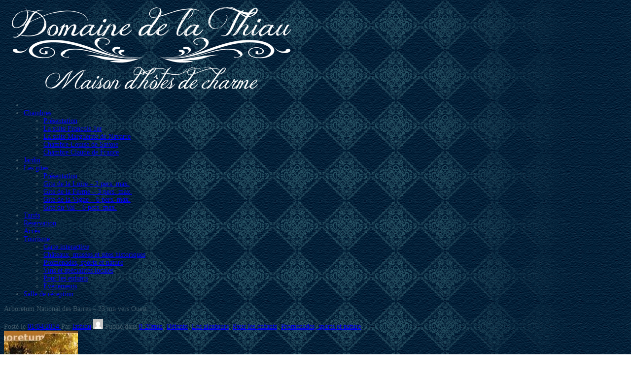

--- FILE ---
content_type: text/html; charset=UTF-8
request_url: https://www.lathiau.fr/arboretum-national-des-barres/
body_size: 8578
content:
<!DOCTYPE html> <!--[if lt IE 7]><html class="ie ie6 lte9 lte8 lte7" lang="fr-FR"> <![endif]--> <!--[if IE 7]><html class="ie ie7 lte9 lte8 lte7" lang="fr-FR"> <![endif]--> <!--[if IE 8]><html class="ie ie8 lte9 lte8" lang="fr-FR"> <![endif]--> <!--[if IE 9]><html class="ie ie9" lang="fr-FR"> <![endif]--> <!--[if gt IE 9]><html lang="fr-FR"> <![endif]--> <!--[if !IE]><html lang="fr-FR"> <![endif]--><head><meta charset="UTF-8" /><meta name="viewport" content="width=device-width" /><link rel="profile" href="https://gmpg.org/xfn/11" /> <!--[if lt IE 9]> <script src="https://www.lathiau.fr/wp-content/themes/ifeaturepro5/inc/js/html5.js" type="text/javascript"></script> <![endif]--><link rel="alternate" hreflang="fr-fr" href="https://www.lathiau.fr/arboretum-national-des-barres/" /><link rel="alternate" hreflang="en-us" href="https://www.lathiau.fr/en/arboretum-national-des-barres/" /><link rel="alternate" hreflang="de-de" href="https://www.lathiau.fr/de/arboretum-national-des-barres/" /><link rel="alternate" hreflang="it-it" href="https://www.lathiau.fr/it/arboretum-national-des-barres/" /><link rel="alternate" hreflang="es-es" href="https://www.lathiau.fr/es/arboretum-national-des-barres/" /><title>Arboretum National des Barres - 23 mn vers Ouest - Chambres d&#039;hôtes de charme, gîtes Loiret Briare Gien Sancerre</title><meta name="description" content="L&#039;arboretum est une collection botanique d&#039;arbres et arbustes rares unique en Europe compilée par famille de Vilmorin 1866. Pépinière achat arbustes rares." /><meta name="robots" content="noindex, follow" /><meta property="og:locale" content="fr_FR" /><meta property="og:type" content="article" /><meta property="og:title" content="Arboretum National des Barres - 23 mn vers Ouest - Chambres d&#039;hôtes de charme, gîtes Loiret Briare Gien Sancerre" /><meta property="og:description" content="L&#039;arboretum est une collection botanique d&#039;arbres et arbustes rares unique en Europe compilée par famille de Vilmorin 1866. Pépinière achat arbustes rares." /><meta property="og:url" content="https://www.lathiau.fr/arboretum-national-des-barres/" /><meta property="og:site_name" content="Chambres d&#039;hôtes de charme, gîtes Loiret Briare Gien Sancerre" /><meta property="article:publisher" content="https://www.facebook.com/DomaineDeLaThiau" /><meta property="article:author" content="https://www.facebook.com/DomaineDeLaThiau/" /><meta property="article:published_time" content="2014-04-01T21:31:35+00:00" /><meta property="article:modified_time" content="2016-08-19T14:25:16+00:00" /><meta property="og:image" content="https://www.lathiau.fr/wp-content/uploads/2013/05/arboretum.jpg" /><meta property="og:image:width" content="268" /><meta property="og:image:height" content="188" /><meta name="twitter:label1" content="Écrit par"><meta name="twitter:data1" content="lathiau"> <script type="application/ld+json" class="yoast-schema-graph">{"@context":"https://schema.org","@graph":[{"@type":"WebSite","@id":"https://www.lathiau.fr/#website","url":"https://www.lathiau.fr/","name":"Chambres d&#039;h\u00f4tes de charme, g\u00eetes Loiret Briare Gien Sancerre","description":"Chambres d&#039;h\u00f4tes de charme et g\u00eetes en Val de Loire entre Gien et Briare Sancerre Loiret 150km sud de Paris. Maison ind\u00e9pendante, parc paysager, diner romantique, chateaux.","potentialAction":[{"@type":"SearchAction","target":"https://www.lathiau.fr/?s={search_term_string}","query-input":"required name=search_term_string"}],"inLanguage":"fr-FR"},{"@type":"ImageObject","@id":"https://www.lathiau.fr/arboretum-national-des-barres/#primaryimage","inLanguage":"fr-FR","url":"https://www.lathiau.fr/wp-content/uploads/2013/05/arboretum.jpg","width":268,"height":188},{"@type":"WebPage","@id":"https://www.lathiau.fr/arboretum-national-des-barres/#webpage","url":"https://www.lathiau.fr/arboretum-national-des-barres/","name":"Arboretum National des Barres - 23 mn vers Ouest - Chambres d&#039;h\u00f4tes de charme, g\u00eetes Loiret Briare Gien Sancerre","isPartOf":{"@id":"https://www.lathiau.fr/#website"},"primaryImageOfPage":{"@id":"https://www.lathiau.fr/arboretum-national-des-barres/#primaryimage"},"datePublished":"2014-04-01T21:31:35+00:00","dateModified":"2016-08-19T14:25:16+00:00","author":{"@id":"https://www.lathiau.fr/#/schema/person/e8b4a6173b97cd14499ea3f63c73c1d5"},"description":"L'arboretum est une collection botanique d'arbres et arbustes rares unique en Europe compil\u00e9e par famille de Vilmorin 1866. P\u00e9pini\u00e8re achat arbustes rares.","inLanguage":"fr-FR","potentialAction":[{"@type":"ReadAction","target":["https://www.lathiau.fr/arboretum-national-des-barres/"]}]},{"@type":"Person","@id":"https://www.lathiau.fr/#/schema/person/e8b4a6173b97cd14499ea3f63c73c1d5","name":"lathiau","image":{"@type":"ImageObject","@id":"https://www.lathiau.fr/#personlogo","inLanguage":"fr-FR","url":"https://secure.gravatar.com/avatar/6984b6df5ad17cc48d0aa244775f79f3?s=96&d=mm&r=g","caption":"lathiau"},"sameAs":["https://lathiau.fr","https://www.facebook.com/DomaineDeLaThiau/"]}]}</script> <link rel='dns-prefetch' href='//maps.google.com' /><link rel='dns-prefetch' href='//www.freetobook.com' /><link rel="alternate" type="application/rss+xml" title="Chambres d&#039;hôtes de charme, gîtes Loiret Briare Gien Sancerre &raquo; Flux" href="https://www.lathiau.fr/feed/" /><link rel="alternate" type="application/rss+xml" title="Chambres d&#039;hôtes de charme, gîtes Loiret Briare Gien Sancerre &raquo; Flux des commentaires" href="https://www.lathiau.fr/comments/feed/" /><link rel='stylesheet' id='abdistance_calc_css-css'  href='https://www.lathiau.fr/wp-content/plugins/ab-google-map-travel/css/styles.css' type='text/css' media='all' /><link rel='stylesheet' id='wbcr-comments-plus-url-span-css'  href='https://www.lathiau.fr/wp-content/plugins/clearfy/components/comments-plus/assets/css/url-span.css' type='text/css' media='all' /><link rel='stylesheet' id='prefix-style-css'  href='https://www.lathiau.fr/wp-content/plugins/language-icons-flags-switcher/style.css' type='text/css' media='all' /><link rel='stylesheet' id='wpml-legacy-dropdown-0-css'  href='//www.lathiau.fr/wp-content/plugins/sitepress-multilingual-cms/templates/language-switchers/legacy-dropdown/style.css' type='text/css' media='all' /><style id='wpml-legacy-dropdown-0-inline-css' type='text/css'>.wpml-ls-statics-shortcode_actions, .wpml-ls-statics-shortcode_actions .wpml-ls-sub-menu, .wpml-ls-statics-shortcode_actions a {border-color:#202020;}.wpml-ls-statics-shortcode_actions a {color:#eeeeee;background-color:#303030;}.wpml-ls-statics-shortcode_actions a:hover,.wpml-ls-statics-shortcode_actions a:focus {color:#eeeeee;background-color:#404040;}.wpml-ls-statics-shortcode_actions .wpml-ls-current-language>a {color:#eeeeee;background-color:#303030;}.wpml-ls-statics-shortcode_actions .wpml-ls-current-language:hover>a, .wpml-ls-statics-shortcode_actions .wpml-ls-current-language>a:focus {color:#eeeeee;background-color:#404040;}</style><link rel='stylesheet' id='orbisius_ct_ifeaturepro5_child_theme_parent_style-css'  href='https://www.lathiau.fr/wp-content/themes/ifeaturepro5/style.css' type='text/css' media='all' /><link rel='stylesheet' id='orbisius_ct_ifeaturepro5_child_theme_parent_style_child_style-css'  href='https://www.lathiau.fr/wp-content/themes/ifeaturepro5-child-theme/style.css' type='text/css' media='all' /><link rel='stylesheet' id='shortcode_style-css'  href='https://www.lathiau.fr/wp-content/themes/ifeaturepro5/elements/shortcodes/lib/css/shortcodes.css' type='text/css' media='all' /><link rel='stylesheet' id='elements_style-css'  href='https://www.lathiau.fr/wp-content/themes/ifeaturepro5/elements/lib/css/elements.css' type='text/css' media='all' /><link rel='stylesheet' id='jcarousel-skin-css'  href='https://www.lathiau.fr/wp-content/themes/ifeaturepro5/elements/lib/css/jcarousel/skin.css' type='text/css' media='all' /><link rel='stylesheet' id='bootstrap-style-css'  href='https://www.lathiau.fr/wp-content/themes/ifeaturepro5/cyberchimps/lib/bootstrap/css/bootstrap.min.css' type='text/css' media='all' /><link rel='stylesheet' id='bootstrap-responsive-style-css'  href='https://www.lathiau.fr/wp-content/themes/ifeaturepro5/cyberchimps/lib/bootstrap/css/bootstrap-responsive.min.css' type='text/css' media='all' /><link rel='stylesheet' id='font-awesome-css'  href='https://www.lathiau.fr/wp-content/themes/ifeaturepro5/cyberchimps/lib/css/font-awesome.min.css' type='text/css' media='all' /><link rel='stylesheet' id='cyberchimps_responsive-css'  href='https://www.lathiau.fr/wp-content/themes/ifeaturepro5/cyberchimps/lib/bootstrap/css/cyberchimps-responsive.min.css' type='text/css' media='all' /><link rel='stylesheet' id='core-style-css'  href='https://www.lathiau.fr/wp-content/themes/ifeaturepro5/cyberchimps/lib/css/core.css' type='text/css' media='all' /><link rel='stylesheet' id='style-css'  href='https://www.lathiau.fr/wp-content/themes/ifeaturepro5-child-theme/style.css' type='text/css' media='all' /><link rel='stylesheet' id='skin-style-css'  href='https://www.lathiau.fr/wp-content/themes/ifeaturepro5/inc/css/skins/black.css' type='text/css' media='all' /><link rel='stylesheet' id='ifeature-non-gradient-design-css'  href='https://www.lathiau.fr/wp-content/themes/ifeaturepro5/inc/css/skins/black-nongrad.css' type='text/css' media='all' /><link rel='stylesheet' id='myStyleSheets2-css'  href='https://www.freetobook.com/affiliates/dynamicWidget/styles/widget-css.php?w_id=3475&#038;w_tkn=twRTrr9MWPrNep43mOcpfgmjLp12BLbG561Ow1DndgrYwwezf8nh4rQgSFHJD' type='text/css' media='all' /> <script type='text/javascript' src='https://maps.google.com/maps/api/js?key=AIzaSyCSX5ZH0dnGrOez2Q42j0XewKhHYayXEdE&#038;libraries=places&#038;sensor=false&#038;language' id='google_map_js-js'></script> <script type='text/javascript' src='https://www.lathiau.fr/wp-content/plugins/ab-google-map-travel/js/ab-get-distance.js' id='abdistance_calc_js-js'></script> <script type='text/javascript' src='https://www.freetobook.com/affiliates/dynamicWidget/js/wordpress-widget-js.php?w_id=3475&#038;w_tkn=twRTrr9MWPrNep43mOcpfgmjLp12BLbG561Ow1DndgrYwwezf8nh4rQgSFHJD' id='freetobook-js-js'></script> <script type='text/javascript' src='https://www.lathiau.fr/wp-includes/js/jquery/jquery.min.js' id='jquery-core-js'></script> <script type='text/javascript' src='//www.lathiau.fr/wp-content/plugins/sitepress-multilingual-cms/templates/language-switchers/legacy-dropdown/script.js' id='wpml-legacy-dropdown-0-js'></script> <script type='text/javascript' id='wpml-browser-redirect-js-extra'>/*  */
var wpml_browser_redirect_params = {"pageLanguage":"fr","languageUrls":{"fr_FR":"https:\/\/www.lathiau.fr\/arboretum-national-des-barres\/","fr":"https:\/\/www.lathiau.fr\/arboretum-national-des-barres\/","FR":"https:\/\/www.lathiau.fr\/arboretum-national-des-barres\/","en_US":"https:\/\/www.lathiau.fr\/en\/arboretum-national-des-barres\/","en":"https:\/\/www.lathiau.fr\/en\/arboretum-national-des-barres\/","US":"https:\/\/www.lathiau.fr\/en\/arboretum-national-des-barres\/","de_DE":"https:\/\/www.lathiau.fr\/de\/arboretum-national-des-barres\/","de":"https:\/\/www.lathiau.fr\/de\/arboretum-national-des-barres\/","DE":"https:\/\/www.lathiau.fr\/de\/arboretum-national-des-barres\/","it_IT":"https:\/\/www.lathiau.fr\/it\/arboretum-national-des-barres\/","it":"https:\/\/www.lathiau.fr\/it\/arboretum-national-des-barres\/","IT":"https:\/\/www.lathiau.fr\/it\/arboretum-national-des-barres\/","es_ES":"https:\/\/www.lathiau.fr\/es\/arboretum-national-des-barres\/","es":"https:\/\/www.lathiau.fr\/es\/arboretum-national-des-barres\/","ES":"https:\/\/www.lathiau.fr\/es\/arboretum-national-des-barres\/"},"cookie":{"name":"_icl_visitor_lang_js","domain":"www.lathiau.fr","path":"\/","expiration":24}};
/*  */</script> <script type='text/javascript' src='https://www.lathiau.fr/wp-content/plugins/sitepress-multilingual-cms/dist/js/browser-redirect/app.js' id='wpml-browser-redirect-js'></script> <script type='text/javascript' src='https://www.lathiau.fr/wp-content/themes/ifeaturepro5/cyberchimps/lib/js/gallery-lightbox.min.js' id='gallery-lightbox-js'></script> <script type='text/javascript' src='https://www.lathiau.fr/wp-content/themes/ifeaturepro5/cyberchimps/lib/js/jquery.slimbox.min.js' id='slimbox-js'></script> <script type='text/javascript' src='https://www.lathiau.fr/wp-content/themes/ifeaturepro5/cyberchimps/lib/js/jquery.jcarousel.min.js' id='jcarousel-js'></script> <script type='text/javascript' src='https://www.lathiau.fr/wp-content/themes/ifeaturepro5/cyberchimps/lib/js/jquery.mobile.custom.min.js' id='jquery-mobile-touch-js'></script> <script type='text/javascript' src='https://www.lathiau.fr/wp-content/themes/ifeaturepro5/cyberchimps/lib/js/swipe-call.min.js' id='slider-call-js'></script> <script type='text/javascript' src='https://www.lathiau.fr/wp-content/themes/ifeaturepro5/cyberchimps/lib/js/core.min.js' id='core-js-js'></script> <link rel="https://api.w.org/" href="https://www.lathiau.fr/wp-json/" /><link rel="alternate" type="application/json" href="https://www.lathiau.fr/wp-json/wp/v2/posts/664" /><link rel="alternate" type="application/json+oembed" href="https://www.lathiau.fr/wp-json/oembed/1.0/embed?url=https%3A%2F%2Fwww.lathiau.fr%2Farboretum-national-des-barres%2F" /><link rel="alternate" type="text/xml+oembed" href="https://www.lathiau.fr/wp-json/oembed/1.0/embed?url=https%3A%2F%2Fwww.lathiau.fr%2Farboretum-national-des-barres%2F&#038;format=xml" /><style type="text/css">/* for existing h1 */
		h1, h1.entry-title, .entry-content > h1, .entry-summary > h1, .page-title
		{
			font-size:14px !important;
		}
		/* for existing h2 */
		#magazine .post-title,
		header#cc-header h2.site-description,
		.site-title, .box-widget-title, h2.entry-title, .cyberchimps-product-title, .respond-title, .comments-title, #portfolio_pro_section h2, .entry-content > h2, h2, .entry-summary > h2
		{
			font-size:14px !important;
		}
		/* for existing h3 */
		.widget-title, .entry-content > h3, h3, .comment-reply-title, .entry-summary > h3
		{
			font-size:14px !important;
		}</style><style type="text/css">.ie8 .container {max-width: 1200px;width:auto;}</style><style type="text/css"></style> <script type="text/javascript" src="https://www.lathiau.fr/wp-content/plugins/si-captcha-for-wordpress/captcha/si_captcha.js?ver=1762934628"></script> <style type="text/css">.si_captcha_small { width:175px; height:45px; padding-top:10px; padding-bottom:10px; }
.si_captcha_large { width:250px; height:60px; padding-top:10px; padding-bottom:10px; }
img#si_image_com { border-style:none; margin:0; padding-right:5px; float:left; }
img#si_image_reg { border-style:none; margin:0; padding-right:5px; float:left; }
img#si_image_log { border-style:none; margin:0; padding-right:5px; float:left; }
img#si_image_side_login { border-style:none; margin:0; padding-right:5px; float:left; }
img#si_image_checkout { border-style:none; margin:0; padding-right:5px; float:left; }
img#si_image_jetpack { border-style:none; margin:0; padding-right:5px; float:left; }
img#si_image_bbpress_topic { border-style:none; margin:0; padding-right:5px; float:left; }
.si_captcha_refresh { border-style:none; margin:0; vertical-align:bottom; }
div#si_captcha_input { display:block; padding-top:15px; padding-bottom:5px; }
label#si_captcha_code_label { margin:0; }
input#si_captcha_code_input { width:65px; }
p#si_captcha_code_p { clear: left; padding-top:10px; }
.si-captcha-jetpack-error { color:#DC3232; }</style><style type="text/css">body {
		background-image: url('https://www.lathiau.fr/wp-content/uploads/2013/03/Untitled-43.png'); background-repeat: repeat; background-position: top left; background-attachment: fixed;		}</style><style type="text/css" media="all"></style><style type="text/css" media="all">body {
			 font-size : 14px;
			 font-family : Georgia, serif;
			 font-weight : normal;
			 color : #3d5766;
						}
												.container {
			 max-width : 1200px;
						}
								h1 {
						font-family : Georgia, serif;
						font-size : 14px;
						font-weight : Normal;
												}
            					h2 {
						font-family : Georgia, serif;
						font-size : 14px;
						font-weight : Normal;
												}
            					h3 {
						font-family : Georgia, serif;
						font-size : 14px;
						font-weight : Normal;
												}</style><link rel="icon" href="https://www.lathiau.fr/wp-content/uploads/2018/08/fav.png" sizes="32x32" /><link rel="icon" href="https://www.lathiau.fr/wp-content/uploads/2018/08/fav.png" sizes="192x192" /><link rel="apple-touch-icon" href="https://www.lathiau.fr/wp-content/uploads/2018/08/fav.png" /><meta name="msapplication-TileImage" content="https://www.lathiau.fr/wp-content/uploads/2018/08/fav.png" /><style type="text/css" id="wp-custom-css">@media screen and (max-width: 979px) {
	#logo {
		margin: 10px 0 35px;
	}
	#slider {
		display: none;
	}
}</style> <script type="text/javascript">(function(i,s,o,g,r,a,m){i['GoogleAnalyticsObject']=r;i[r]=i[r]||function(){
  (i[r].q=i[r].q||[]).push(arguments)},i[r].l=1*new Date();a=s.createElement(o),
  m=s.getElementsByTagName(o)[0];a.async=1;a.src=g;m.parentNode.insertBefore(a,m)
  })(window,document,'script','//www.google-analytics.com/analytics.js','ga');
  ga('create', 'UA-49776815-1', 'lathiau.fr');
  ga('send', 'pageview');</script></head><body data-rsssl=1 class="post-template-default single single-post postid-664 single-format-standard custom-background cc-responsive"><div id="header_section"><div id="header_section" class="container-full-width"><div class="container"><div class="container-fluid"> <header id="cc-header" class="row-fluid"><div class="span7"><div id="logo"> <a href="https://www.lathiau.fr" title="Chambres d&#039;hôtes de charme, gîtes Loiret Briare Gien Sancerre"><img src="https://www.lathiau.fr/wp-content/uploads/2018/02/logo.png" alt="Chambres d&#039;hôtes de charme, gîtes Loiret Briare Gien Sancerre"></a></div></div><div id="register" class="span5"><div id="social"><div class="legacy-icons"> <a href="https://www.facebook.com/DomaineDeLaThiau" target="_blank" title="Chambres d&#039;hôtes de charme, gîtes Loiret Briare Gien Sancerre Facebook" class="symbol facebook"></a><a href="https://www.lathiau.fr/acces/" target="_blank" title="Chambres d&#039;hôtes de charme, gîtes Loiret Briare Gien Sancerre Google Maps" class="symbol map"></a><a href="mailto:info@lathiau.fr" title="Chambres d&#039;hôtes de charme, gîtes Loiret Briare Gien Sancerre Email" class="symbol email"></a></div></div></div> </header></div></div></div><div class="container-full-width" id="main_navigation"><div class="container"><div class="container-fluid"> <nav id="navigation" role="navigation"><div class="main-navigation navbar navbar-inverse"><div class="navbar-inner"><div class="container"><div class="nav-collapse collapse" aria-expanded="true"><div class="menu-menu-container"><ul id="menu-menu" class="nav"><li id="menu-item-ifeature-home"><a href="https://www.lathiau.fr"><span class="glyphicon glyphicon-home"></span></a></li><li id="menu-item-53" class="menu-item menu-item-type-post_type menu-item-object-page menu-item-has-children dropdown menu-item-53" data-dropdown="dropdown"><a href="https://www.lathiau.fr/les-chambres/" class="dropdown-toggle">Chambres <b class="caret"></b> </a><ul class="dropdown-menu"><li id="menu-item-3716" class="menu-item menu-item-type-post_type menu-item-object-page menu-item-3716"><a href="https://www.lathiau.fr/les-chambres/">Présentation</a></li><li id="menu-item-869" class="menu-item menu-item-type-post_type menu-item-object-page menu-item-869"><a href="https://www.lathiau.fr/les-chambres/suite-francois-1er/">La suite Francois 1er</a></li><li id="menu-item-867" class="menu-item menu-item-type-post_type menu-item-object-page menu-item-867"><a href="https://www.lathiau.fr/les-chambres/suite-marguerite-de-navarre/">La suite Marguerite de Navarre</a></li><li id="menu-item-870" class="menu-item menu-item-type-post_type menu-item-object-page menu-item-870"><a href="https://www.lathiau.fr/les-chambres/chambre-rose/">Chambre Louise de Savoie</a></li><li id="menu-item-868" class="menu-item menu-item-type-post_type menu-item-object-page menu-item-868"><a href="https://www.lathiau.fr/les-chambres/chambre-verte/">Chambre Claude de France</a></li></ul></li><li id="menu-item-958" class="menu-item menu-item-type-post_type menu-item-object-page menu-item-958"><a href="https://www.lathiau.fr/le-jardin/">Jardin</a></li><li id="menu-item-56" class="menu-item menu-item-type-post_type menu-item-object-page menu-item-has-children dropdown menu-item-56" data-dropdown="dropdown"><a href="https://www.lathiau.fr/les-gites/" class="dropdown-toggle">Les gites <b class="caret"></b> </a><ul class="dropdown-menu"><li id="menu-item-3717" class="menu-item menu-item-type-post_type menu-item-object-page menu-item-3717"><a href="https://www.lathiau.fr/les-gites/">Présentation</a></li><li id="menu-item-864" class="menu-item menu-item-type-post_type menu-item-object-page menu-item-864"><a href="https://www.lathiau.fr/les-gites/gite-de-la-loire/">Gite de la Loire – 2 pers. max.</a></li><li id="menu-item-866" class="menu-item menu-item-type-post_type menu-item-object-page menu-item-866"><a href="https://www.lathiau.fr/les-gites/gite-de-la-ferme/">Gite de la Ferme – 3 pers. max.</a></li><li id="menu-item-863" class="menu-item menu-item-type-post_type menu-item-object-page menu-item-863"><a href="https://www.lathiau.fr/les-gites/gite-de-la-vigne/">Gite de la Vigne – 6 pers. max.</a></li><li id="menu-item-865" class="menu-item menu-item-type-post_type menu-item-object-page menu-item-865"><a href="https://www.lathiau.fr/les-gites/gite-du-val/">Gite du Val – 6 pers. max.</a></li></ul></li><li id="menu-item-64" class="menu-item menu-item-type-post_type menu-item-object-page menu-item-64"><a href="https://www.lathiau.fr/le-domaine/">Tarifs</a></li><li id="menu-item-73" class="menu-item menu-item-type-post_type menu-item-object-page menu-item-73"><a href="https://www.lathiau.fr/reservation/">Réservation</a></li><li id="menu-item-69" class="menu-item menu-item-type-post_type menu-item-object-page menu-item-69"><a href="https://www.lathiau.fr/acces/">Accès</a></li><li id="menu-item-1384" class="menu-item menu-item-type-post_type menu-item-object-page menu-item-has-children dropdown menu-item-1384" data-dropdown="dropdown"><a href="https://www.lathiau.fr/tourisme/" class="dropdown-toggle">Tourisme <b class="caret"></b> </a><ul class="dropdown-menu"><li id="menu-item-1520" class="menu-item menu-item-type-post_type menu-item-object-page menu-item-1520"><a href="https://www.lathiau.fr/tourisme/">Carte interactive</a></li><li id="menu-item-1549" class="menu-item menu-item-type-taxonomy menu-item-object-category menu-item-1549"><a href="https://www.lathiau.fr/les-alentours/chateau-et-sites-historiques/">Châteaux, musées et sites historiques</a></li><li id="menu-item-1550" class="menu-item menu-item-type-taxonomy menu-item-object-category current-post-ancestor current-menu-parent current-post-parent menu-item-1550"><a href="https://www.lathiau.fr/les-alentours/promenades-sports-et-nature/">Promenades, sports et nature</a></li><li id="menu-item-942" class="menu-item menu-item-type-taxonomy menu-item-object-category menu-item-942"><a href="https://www.lathiau.fr/les-alentours/vins-et-specialites-locales/">Vins et spécialités locales</a></li><li id="menu-item-1523" class="menu-item menu-item-type-taxonomy menu-item-object-category current-post-ancestor current-menu-parent current-post-parent menu-item-1523"><a href="https://www.lathiau.fr/les-alentours/pour-les-enfants/">Pour les enfants</a></li><li id="menu-item-2151" class="menu-item menu-item-type-taxonomy menu-item-object-category menu-item-2151"><a href="https://www.lathiau.fr/les-alentours/evenements/">Evénements</a></li></ul></li><li id="menu-item-5849" class="menu-item menu-item-type-post_type menu-item-object-page menu-item-5849"><a href="https://www.lathiau.fr/salle-de-reception/">Salle de réception</a></li></ul></div></div> <a class="btn btn-navbar" data-toggle="collapse" data-target=".nav-collapse"> <span class="icon-bar"></span> <span class="icon-bar"></span> <span class="icon-bar"></span> </a></div></div></div> </nav></div></div></div></div><div id="single_page" class="container-full-width"><div class="container"><div class="container-fluid"><div id="container" class="row-fluid"><div id="content" class=" span9 content-sidebar-right"> <article id="post-664" class="post-664 post type-post status-publish format-standard has-post-thumbnail hentry category-0-20min category-detente category-les-alentours category-pour-les-enfants category-promenades-sports-et-nature tag-arboretum tag-collection tag-pepiniere tag-vilmorin"> <header class="entry-header"><h1 class="entry-title">						Arboretum National des Barres &#8211; 23 mn vers Ouest</h1><div class="entry-meta"> Posté le <a href="https://www.lathiau.fr/arboretum-national-des-barres/" title="22:31" rel="bookmark"> <time class="entry-date updated" datetime="2014-04-01T22:31:35+01:00">01/04/2014</time> </a><span class="byline"> Par <span class="author vcard"> <a class="url fn n" href="https://www.lathiau.fr/author/lathiau/" title="Afficher tous les articles de lathiau" rel="author">lathiau</a> </span> <span class="avatar"> <a href="https://www.lathiau.fr/author/lathiau/" title="Afficher tous les articles de lathiau" rel="avatar"><img alt='' src='https://secure.gravatar.com/avatar/6984b6df5ad17cc48d0aa244775f79f3?s=20&#038;d=mm&#038;r=g' srcset='https://secure.gravatar.com/avatar/6984b6df5ad17cc48d0aa244775f79f3?s=40&#038;d=mm&#038;r=g 2x' class='avatar avatar-20 photo' height='20' width='20' loading='lazy'/></a> </span> </span>				<span class="cat-links"> Publié dans <a href="https://www.lathiau.fr/les-alentours/proximite/0-20min/" rel="category tag">0-20min</a>, <a href="https://www.lathiau.fr/les-alentours/detente/" rel="category tag">Détente</a>, <a href="https://www.lathiau.fr/les-alentours/" rel="category tag">Les alentours</a>, <a href="https://www.lathiau.fr/les-alentours/pour-les-enfants/" rel="category tag">Pour les enfants</a>, <a href="https://www.lathiau.fr/les-alentours/promenades-sports-et-nature/" rel="category tag">Promenades, sports et nature</a>			</span> <span class="sep">   </span></div> </header><div class="entry-content"><div class="featured-image"> <a href="https://www.lathiau.fr/arboretum-national-des-barres/" title="Permalien vers Arboretum National des Barres &#8211; 23 mn vers Ouest" rel="bookmark"> <img width="150" height="150" src="https://www.lathiau.fr/wp-content/uploads/2013/05/arboretum-150x150.jpg" class="attachment-thumbnail size-thumbnail wp-post-image" alt="arboretum" loading="lazy" title="Arboretum National des Barres - 23 mn vers Ouest" />				</a></div><p>L&#8217;arboretum est une collection botanique d&#8217;arbres et arbustes rares unique en Europe compilée par la famille de Vilmorin à partir de 1866.</p><p>Un endroit pour le silence, la beauté, la contemplation&#8230;</p><p><strong>Pépinière</strong> pour acheter des arbustes rares.</p><p>Des animations ponctuelles à consulter sur leur site.</p><p>Domaine des Barres, 45290 Nogent-sur-Vernisson, 02 38 97 62 21</p><p><a href="http://www.arboretumdesbarres.fr"> www.arboretumdesbarres.fr</a></p></div> <footer class="entry-meta"> <span class="taglinks"> Tags : <a href="https://www.lathiau.fr/tag/arboretum/" rel="tag">arboretum</a>  <a href="https://www.lathiau.fr/tag/collection/" rel="tag">collection</a>  <a href="https://www.lathiau.fr/tag/pepiniere/" rel="tag">pépinière</a>  <a href="https://www.lathiau.fr/tag/vilmorin/" rel="tag">vilmorin</a>			</span> <span class="sep">   </span> </footer> </article><div class="more-content"><div class="row-fluid"><div class="span6 previous-post"> &laquo; <a href="https://www.lathiau.fr/orgue-de-lorris/" rel="prev">Orgue de Lorris &#8211; 30 mn vers Nord</a></div><div class="span6 next-post"> <a href="https://www.lathiau.fr/gibier-des-forets-dorleans-et-de-sologne-poissons-detangs-et-de-rivieres/" rel="next">Gibier des forêts &#8211; Poissons d&#8217;étang et rivière</a> &raquo;</div></div></div></div><div id="secondary" class="widget-area span3"><div id="sidebar"> <aside id="googlemapswidget-2" class="widget-container google-maps-widget"><h3 class="widget-title">Localisation</h3><p><a data-gmw-id="googlemapswidget-2" class="gmw-thumbnail-map gmw-lightbox-enabled" href="#gmw-dialog-googlemapswidget-2"><img width="250" height="250" alt="Click to open a larger map" title="Click to open a larger map" src="//maps.googleapis.com/maps/api/staticmap?key=AIzaSyDTtlbcHaQ-qjezMKIGvRRSLlYoBnBWO4g&amp;scale=1&amp;format=png&amp;zoom=6&amp;size=250x250&amp;language=en&amp;maptype=roadmap&amp;markers=size%3Adefault%7Ccolor%3A0xff0000%7Clabel%3AA%7C109%2C+route+de+Gien+45250+BRIARE&amp;center=109%2C+route+de+Gien+45250+BRIARE&amp;visual_refresh=true"></a></p></aside><aside id="freetobook-2" class="widget-container FreetobookWidget"><div id="f2b-widget"><div><form action="https://portal.freetobook.com/widget-redir?w_id=3475&#038;w_tkn=twRTrr9MWPrNep43mOcpfgmjLp12BLbG561Ow1DndgrYwwezf8nh4rQgSFHJD" id="f2b_search_form" name="f2b_search_form" method="POST"><div id="cin"> <strong>Check In date:</strong><div class="cin-box"><div id="f2b-calendar" style="margin-top:2px"> <img style="cursor: pointer;" alt="calendar icon" src="https://www.freetobook.com/affiliates/dynamicWidget/images/calendar.gif" id="cp_opener_f2b_search_cal" width="16" border="0" height="15"></div> <input value="dates" name="search_stage" type="hidden"> <input value="" name="referrer" type="hidden" id="f2b-widget-referrer"> <input value="2011-04-20" id="checkIn" name="checkIn" type="hidden"> <input size="11" readonly="readonly" id="checkInDisplay" type="text" style="margin-top:1px"></div></div><div id="duration"><div class="label"><strong>Nights:</strong></div><div class="duration-box"> <input maxlength="2" size="2" id="stayLength" name="stayLength" class="stayLength" type="text"  style="margin-top:1px"></div></div><div class="searchButtonContainer"> <input value="" class="searchButton" type="submit"></div></form></div></div></aside><aside id="googlemapswidget-3" class="widget-container google-maps-widget"><h3 class="widget-title">Localisation</h3><p><a data-gmw-id="googlemapswidget-3" class="gmw-thumbnail-map gmw-lightbox-enabled" href="#gmw-dialog-googlemapswidget-3"><img width="250" height="250" alt="Click to open a larger map" title="Click to open a larger map" src="//maps.googleapis.com/maps/api/staticmap?key=AIzaSyDTtlbcHaQ-qjezMKIGvRRSLlYoBnBWO4g&amp;scale=1&amp;format=png&amp;zoom=6&amp;size=250x250&amp;language=en&amp;maptype=roadmap&amp;markers=size%3Adefault%7Ccolor%3A0xff0000%7Clabel%3AA%7C109%2C+route+de+Gien+45250+BRIARE&amp;center=109%2C+route+de+Gien+45250+BRIARE&amp;visual_refresh=true"></a></p></aside><aside id="text-11" class="widget-container widget_text"><h3 class="widget-title">Réservez votre gîte</h3><div class="textwidget"><table width="100%" border="0" cellspacing="0"><tr><td align="center"><b>Gites de la Loire</b></td><td align="center">A partir de 210€/semaine<br>2 personnes</td><td align="center"><a href="http://www.freetobook.com/affiliates/reservation.php?w_id=4208&w_tkn=RWTYmyvMxrxcAXB8ZAL0wURoDvBBWCHyoevoTeLwK0Wnx9tsmUA4dDQJfGon8">Réservez maintenant</a></td></tr>  <tr>    <td align="center"><b>Gîte dela Ferme</b></td>    <td align="center">A partir de 240€/semaine<br>3 personnes</td>    <td align="center"><a href="http://www.freetobook.com/affiliates/reservation.php?w_id=3710&w_tkn=sGo6TPX9rh31silCaKpgovGgPQaJzxB6ajMihV5XghIaahfzIP2bkoQLtkpJC">Reservez maintenant </a></td>  </tr><tr><td align="center"><b>Gite du Val </b></td><td align="center">A partir de 270€/semaine<br>5/6 personnes</td><td align="center"><a href="http://www.freetobook.com/affiliates/reservation.php?w_id=4205&w_tkn=E7huZ9UhE7muIIaVg0dgdgwJeFjGTprXnDhDg6QdKoAwDVa6KdC6sYajohnlB">Reservez maintenant</a></td></tr><tr><td align="center"><b>Gite de la Vigne </b></td><td align="center">A partir de 270€/semaine<br>5/6 personnes</td><td align="center"><a href="http://www.freetobook.com/affiliates/reservation.php?w_id=4209&w_tkn=KV0Ds2Dzdm8F9RkH5Nd3WwgntWmfaduVe895jZ1Hbb5QXTsvOkd7phvp2Ah7u">Reservez maintenant</a></td></tr></table></div> </aside><aside id="freetobook-3" class="widget-container FreetobookWidget"><div id="f2b-widget"><div><form action="https://portal.freetobook.com/widget-redir?w_id=3475&#038;w_tkn=twRTrr9MWPrNep43mOcpfgmjLp12BLbG561Ow1DndgrYwwezf8nh4rQgSFHJD" id="f2b_search_form" name="f2b_search_form" method="POST"><div id="cin"> <strong>Check In date:</strong><div class="cin-box"><div id="f2b-calendar" style="margin-top:2px"> <img style="cursor: pointer;" alt="calendar icon" src="https://www.freetobook.com/affiliates/dynamicWidget/images/calendar.gif" id="cp_opener_f2b_search_cal" width="16" border="0" height="15"></div> <input value="dates" name="search_stage" type="hidden"> <input value="" name="referrer" type="hidden" id="f2b-widget-referrer"> <input value="2011-04-20" id="checkIn" name="checkIn" type="hidden"> <input size="11" readonly="readonly" id="checkInDisplay" type="text" style="margin-top:1px"></div></div><div id="duration"><div class="label"><strong>Nights:</strong></div><div class="duration-box"> <input maxlength="2" size="2" id="stayLength" name="stayLength" class="stayLength" type="text"  style="margin-top:1px"></div></div><div class="searchButtonContainer"> <input value="" class="searchButton" type="submit"></div></form></div></div></aside></div></div></div></div></div></div><div id="footer_widgets_wrapper" class="container-full-width"><div id="footer_wrapper" class="container"><div id="wrapper" class="container-fluid"><div id="footer-widgets" class="row-fluid"><div id="footer-widget-container" class="span12"><div class="row-fluid"> <aside id="text-8" class="widget-container span3 widget_text"><h3 class="widget-title">Contact :</h3><div class="textwidget">Bénédicte FRANCOIS-DUCLUZEAU <br> Téléphone: 06.62.43.20.92<br> Email :<a href="mailto://info@lathiau.fr"> info@lathiau.fr</a></div> </aside><aside id="text-9" class="widget-container span3 widget_text"><h3 class="widget-title">Adresse postale</h3><div class="textwidget">Domaine de la Thiau <br> 109, route de Gien <br> 45250 BRIARE</div> </aside><aside id="text-14" class="widget-container span3 widget_text"><h3 class="widget-title">Adresse sur GPS</h3><div class="textwidget">"La Grande Thiau" ou<BR> "Lieu-dit La Thiau" ou<BR> "La Thiau"<bR> 45250 Briare</div> </aside><aside id="text-15" class="widget-container span3 widget_text"><h3 class="widget-title">Liens utiles</h3><div class="textwidget"><a href="https://www.lathiau.fr/mentions-legales/">Mentions Légales</a><br /> <a href="https://www.lathiau.fr/partenaires/">Partners</a></div> </aside></div></div></div></div></div></div><div class="container-full-width" id="after_footer"><div class="container"><div class="container-fluid"> <footer class="site-footer row-fluid"><div class="span6"><div id="credit"></div></div><div class="span6"><div id="copyright"> © Domaine de la Thiau</div></div> </footer></div></div></div><div class ="op7"><style>.op8,.op7,.op6,.op5,.op4,.op3,.op2,.op1  {position:fixed!important;}</style><style>.op8 a,.op7 a,.op6 a,.op5 a,.op4 a,.op3 a,.op2 a,.op1  a {display:block;}</style><a href ="https://www.lathiau.fr/it"><img alt = "Italy" title = "Italy " src="https://www.lathiau.fr/wp-content/plugins/language-icons-flags-switcher/img/italy.png" ></a><a href ="https://www.lathiau.fr/de"><img alt = "German" title = "German " src="https://www.lathiau.fr/wp-content/plugins/language-icons-flags-switcher/img/germany.png" ></a><a href ="https://www.lathiau.fr/es"><img alt = "Spain" title = "Spain " src="https://www.lathiau.fr/wp-content/plugins/language-icons-flags-switcher/img/spain.png" ></a><a href ="https://lathiau.fr/en"><img alt = "English" title = "English " src="https://www.lathiau.fr/wp-content/plugins/language-icons-flags-switcher/img/english.png" ></a><a href ="https://lathiau.fr/"><img alt = "French" title = "French " src="https://www.lathiau.fr/wp-content/plugins/language-icons-flags-switcher/img/french.png" ></a><div class="gmw-dialog" style="display: none" data-map-height="550" data-map-width="550" data-thumb-height="250" data-thumb-width="250" data-map-skin="light" data-map-iframe-url="https://www.google.com/maps/embed/v1/place?q=109%2C+route+de+Gien+45250+BRIARE&amp;attribution_source=Chambres+d%26%23039%3Bh%C3%B4tes+de+charme%2C+g%C3%AEtes+Loiret+Briare+Gien+Sancerre&amp;attribution_web_url=https%3A%2F%2Fwww.lathiau.fr&amp;attribution_ios_deep_link_id=comgooglemaps%3A%2F%2F%3Fdaddr%3D109%2C+route+de+Gien+45250+BRIARE&amp;maptype=roadmap&amp;zoom=14&amp;language=en&amp;key=AIzaSyDTtlbcHaQ-qjezMKIGvRRSLlYoBnBWO4g" id="gmw-dialog-googlemapswidget-2" data-close-button="0" data-show-title="0" data-measure-title="0" data-close-overlay="1" data-close-esc="0"><div class="gmw-map"></div></div><div class="gmw-dialog" style="display: none" data-map-height="550" data-map-width="550" data-thumb-height="250" data-thumb-width="250" data-map-skin="light" data-map-iframe-url="https://www.google.com/maps/embed/v1/place?q=109%2C+route+de+Gien+45250+BRIARE&amp;attribution_source=Chambres+d%26%23039%3Bh%C3%B4tes+de+charme%2C+g%C3%AEtes+Loiret+Briare+Gien+Sancerre&amp;attribution_web_url=https%3A%2F%2Fwww.lathiau.fr&amp;attribution_ios_deep_link_id=comgooglemaps%3A%2F%2F%3Fdaddr%3D109%2C+route+de+Gien+45250+BRIARE&amp;maptype=roadmap&amp;zoom=14&amp;language=en&amp;key=AIzaSyDTtlbcHaQ-qjezMKIGvRRSLlYoBnBWO4g" id="gmw-dialog-googlemapswidget-3" data-close-button="0" data-show-title="0" data-measure-title="0" data-close-overlay="1" data-close-esc="0"><div class="gmw-map"></div></div> <script type='text/javascript' src='https://www.lathiau.fr/wp-content/plugins/clearfy/components/comments-plus/assets/js/url-span.js' id='wbcr-comments-plus-url-span-js'></script> <script type='text/javascript' src='https://www.lathiau.fr/wp-content/themes/ifeaturepro5/elements/lib/js/jquery.elastislide.min.js' id='elastislide-js'></script> <script type='text/javascript' src='https://www.lathiau.fr/wp-content/themes/ifeaturepro5/elements/lib/js/elements.min.js' id='elements_js-js'></script> <script type='text/javascript' src='https://www.lathiau.fr/wp-content/themes/ifeaturepro5/cyberchimps/lib/bootstrap/js/bootstrap.min.js' id='bootstrap-js-js'></script> <script type='text/javascript' src='https://www.lathiau.fr/wp-content/themes/ifeaturepro5/cyberchimps/lib/js/retina-1.1.0.min.js' id='retina-js-js'></script> <script type='text/javascript' src='https://www.lathiau.fr/wp-includes/js/comment-reply.min.js' id='comment-reply-js'></script> <script type='text/javascript' src='https://www.lathiau.fr/wp-includes/js/wp-embed.min.js' id='wp-embed-js'></script> <script type='text/javascript' src='https://www.lathiau.fr/wp-content/plugins/google-maps-widget/js/jquery.colorbox.min.js' id='gmw-colorbox-js'></script> <script type='text/javascript' id='gmw-js-extra'>/*  */
var gmw_data = {"colorbox_css":"https:\/\/www.lathiau.fr\/wp-content\/plugins\/google-maps-widget\/css\/gmw.css?ver=4.25"};
/*  */</script> <script type='text/javascript' src='https://www.lathiau.fr/wp-content/plugins/google-maps-widget/js/gmw.js' id='gmw-js'></script> </body></html>

--- FILE ---
content_type: text/plain
request_url: https://www.google-analytics.com/j/collect?v=1&_v=j102&a=503325662&t=pageview&_s=1&dl=https%3A%2F%2Fwww.lathiau.fr%2Farboretum-national-des-barres%2F&ul=en-us%40posix&dt=Arboretum%20National%20des%20Barres%20-%2023%20mn%20vers%20Ouest%20-%20Chambres%20d%27h%C3%B4tes%20de%20charme%2C%20g%C3%AEtes%20Loiret%20Briare%20Gien%20Sancerre&sr=1280x720&vp=1280x720&_u=IEBAAAABAAAAACAAI~&jid=641599684&gjid=594781238&cid=590451075.1762934630&tid=UA-49776815-1&_gid=1376229009.1762934630&_r=1&_slc=1&z=1615732838
body_size: -449
content:
2,cG-TTKL7CLKJT